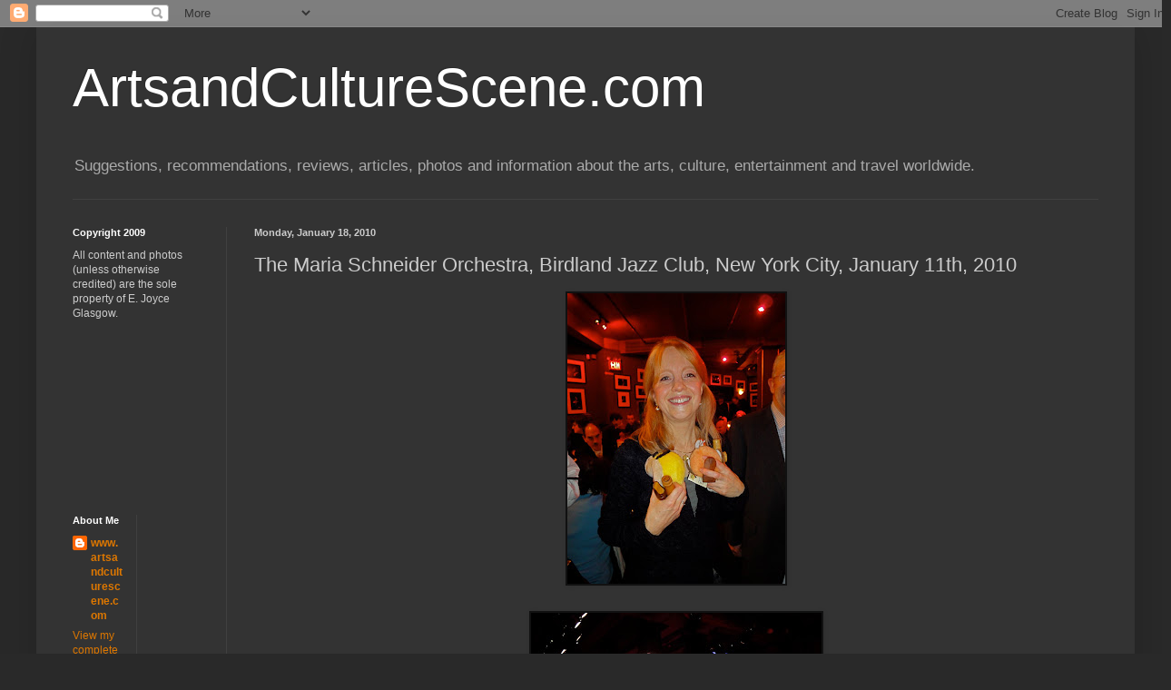

--- FILE ---
content_type: text/html; charset=UTF-8
request_url: http://artsandculturescene.blogspot.com/2010/01/maria-schneider-orchestra-birdland-jazz.html
body_size: 14513
content:
<!DOCTYPE html>
<html class='v2' dir='ltr' lang='en'>
<head>
<link href='https://www.blogger.com/static/v1/widgets/335934321-css_bundle_v2.css' rel='stylesheet' type='text/css'/>
<meta content='width=1100' name='viewport'/>
<meta content='text/html; charset=UTF-8' http-equiv='Content-Type'/>
<meta content='blogger' name='generator'/>
<link href='http://artsandculturescene.blogspot.com/favicon.ico' rel='icon' type='image/x-icon'/>
<link href='http://artsandculturescene.blogspot.com/2010/01/maria-schneider-orchestra-birdland-jazz.html' rel='canonical'/>
<link rel="alternate" type="application/atom+xml" title="ArtsandCultureScene.com - Atom" href="http://artsandculturescene.blogspot.com/feeds/posts/default" />
<link rel="alternate" type="application/rss+xml" title="ArtsandCultureScene.com - RSS" href="http://artsandculturescene.blogspot.com/feeds/posts/default?alt=rss" />
<link rel="service.post" type="application/atom+xml" title="ArtsandCultureScene.com - Atom" href="https://www.blogger.com/feeds/4457815851980410411/posts/default" />

<link rel="alternate" type="application/atom+xml" title="ArtsandCultureScene.com - Atom" href="http://artsandculturescene.blogspot.com/feeds/5908760429348446911/comments/default" />
<!--Can't find substitution for tag [blog.ieCssRetrofitLinks]-->
<link href='https://blogger.googleusercontent.com/img/b/R29vZ2xl/AVvXsEiejfHVcZBWgaK1dDwdUJfQUvcmuwjdWtdGsBq21ojPIoJG4nljBVb1lsKF9i7KDdATK2mOjqsfr_NpiYDUSHHKbiF6aimYq3j5KYfdsGiH_V1Ljbb9V7lItWdmpiS1wC4b_mebOj5shDQ/s320/DSC04215.JPG' rel='image_src'/>
<meta content='http://artsandculturescene.blogspot.com/2010/01/maria-schneider-orchestra-birdland-jazz.html' property='og:url'/>
<meta content='The Maria Schneider Orchestra, Birdland Jazz Club, New York City, January 11th, 2010' property='og:title'/>
<meta content='  Maria Schneider Orchestra at Birdland   Birdland Jazz Club, New York City, January 11 th , 2010   By E. Joyce Glasgow All photo credits/co...' property='og:description'/>
<meta content='https://blogger.googleusercontent.com/img/b/R29vZ2xl/AVvXsEiejfHVcZBWgaK1dDwdUJfQUvcmuwjdWtdGsBq21ojPIoJG4nljBVb1lsKF9i7KDdATK2mOjqsfr_NpiYDUSHHKbiF6aimYq3j5KYfdsGiH_V1Ljbb9V7lItWdmpiS1wC4b_mebOj5shDQ/w1200-h630-p-k-no-nu/DSC04215.JPG' property='og:image'/>
<title>ArtsandCultureScene.com: The Maria Schneider Orchestra, Birdland Jazz Club, New York City, January 11th, 2010</title>
<style id='page-skin-1' type='text/css'><!--
/*
-----------------------------------------------
Blogger Template Style
Name:     Simple
Designer: Blogger
URL:      www.blogger.com
----------------------------------------------- */
/* Content
----------------------------------------------- */
body {
font: normal normal 12px Arial, Tahoma, Helvetica, FreeSans, sans-serif;
color: #cccccc;
background: #292929 none repeat scroll top left;
padding: 0 40px 40px 40px;
}
html body .region-inner {
min-width: 0;
max-width: 100%;
width: auto;
}
h2 {
font-size: 22px;
}
a:link {
text-decoration:none;
color: #dd7700;
}
a:visited {
text-decoration:none;
color: #cc6600;
}
a:hover {
text-decoration:underline;
color: #cc6600;
}
.body-fauxcolumn-outer .fauxcolumn-inner {
background: transparent none repeat scroll top left;
_background-image: none;
}
.body-fauxcolumn-outer .cap-top {
position: absolute;
z-index: 1;
height: 400px;
width: 100%;
}
.body-fauxcolumn-outer .cap-top .cap-left {
width: 100%;
background: transparent none repeat-x scroll top left;
_background-image: none;
}
.content-outer {
-moz-box-shadow: 0 0 40px rgba(0, 0, 0, .15);
-webkit-box-shadow: 0 0 5px rgba(0, 0, 0, .15);
-goog-ms-box-shadow: 0 0 10px #333333;
box-shadow: 0 0 40px rgba(0, 0, 0, .15);
margin-bottom: 1px;
}
.content-inner {
padding: 10px 10px;
}
.content-inner {
background-color: #333333;
}
/* Header
----------------------------------------------- */
.header-outer {
background: transparent none repeat-x scroll 0 -400px;
_background-image: none;
}
.Header h1 {
font: normal normal 60px Arial, Tahoma, Helvetica, FreeSans, sans-serif;
color: #ffffff;
text-shadow: -1px -1px 1px rgba(0, 0, 0, .2);
}
.Header h1 a {
color: #ffffff;
}
.Header .description {
font-size: 140%;
color: #aaaaaa;
}
.header-inner .Header .titlewrapper {
padding: 22px 30px;
}
.header-inner .Header .descriptionwrapper {
padding: 0 30px;
}
/* Tabs
----------------------------------------------- */
.tabs-inner .section:first-child {
border-top: 1px solid #404040;
}
.tabs-inner .section:first-child ul {
margin-top: -1px;
border-top: 1px solid #404040;
border-left: 0 solid #404040;
border-right: 0 solid #404040;
}
.tabs-inner .widget ul {
background: #222222 none repeat-x scroll 0 -800px;
_background-image: none;
border-bottom: 1px solid #404040;
margin-top: 0;
margin-left: -30px;
margin-right: -30px;
}
.tabs-inner .widget li a {
display: inline-block;
padding: .6em 1em;
font: normal normal 14px Arial, Tahoma, Helvetica, FreeSans, sans-serif;
color: #999999;
border-left: 1px solid #333333;
border-right: 0 solid #404040;
}
.tabs-inner .widget li:first-child a {
border-left: none;
}
.tabs-inner .widget li.selected a, .tabs-inner .widget li a:hover {
color: #ffffff;
background-color: #000000;
text-decoration: none;
}
/* Columns
----------------------------------------------- */
.main-outer {
border-top: 0 solid #404040;
}
.fauxcolumn-left-outer .fauxcolumn-inner {
border-right: 1px solid #404040;
}
.fauxcolumn-right-outer .fauxcolumn-inner {
border-left: 1px solid #404040;
}
/* Headings
----------------------------------------------- */
div.widget > h2,
div.widget h2.title {
margin: 0 0 1em 0;
font: normal bold 11px Arial, Tahoma, Helvetica, FreeSans, sans-serif;
color: #ffffff;
}
/* Widgets
----------------------------------------------- */
.widget .zippy {
color: #999999;
text-shadow: 2px 2px 1px rgba(0, 0, 0, .1);
}
.widget .popular-posts ul {
list-style: none;
}
/* Posts
----------------------------------------------- */
h2.date-header {
font: normal bold 11px Arial, Tahoma, Helvetica, FreeSans, sans-serif;
}
.date-header span {
background-color: transparent;
color: #cccccc;
padding: inherit;
letter-spacing: inherit;
margin: inherit;
}
.main-inner {
padding-top: 30px;
padding-bottom: 30px;
}
.main-inner .column-center-inner {
padding: 0 15px;
}
.main-inner .column-center-inner .section {
margin: 0 15px;
}
.post {
margin: 0 0 25px 0;
}
h3.post-title, .comments h4 {
font: normal normal 22px Arial, Tahoma, Helvetica, FreeSans, sans-serif;
margin: .75em 0 0;
}
.post-body {
font-size: 110%;
line-height: 1.4;
position: relative;
}
.post-body img, .post-body .tr-caption-container, .Profile img, .Image img,
.BlogList .item-thumbnail img {
padding: 0;
background: #111111;
border: 1px solid #111111;
-moz-box-shadow: 1px 1px 5px rgba(0, 0, 0, .1);
-webkit-box-shadow: 1px 1px 5px rgba(0, 0, 0, .1);
box-shadow: 1px 1px 5px rgba(0, 0, 0, .1);
}
.post-body img, .post-body .tr-caption-container {
padding: 1px;
}
.post-body .tr-caption-container {
color: #cccccc;
}
.post-body .tr-caption-container img {
padding: 0;
background: transparent;
border: none;
-moz-box-shadow: 0 0 0 rgba(0, 0, 0, .1);
-webkit-box-shadow: 0 0 0 rgba(0, 0, 0, .1);
box-shadow: 0 0 0 rgba(0, 0, 0, .1);
}
.post-header {
margin: 0 0 1.5em;
line-height: 1.6;
font-size: 90%;
}
.post-footer {
margin: 20px -2px 0;
padding: 5px 10px;
color: #888888;
background-color: #303030;
border-bottom: 1px solid #444444;
line-height: 1.6;
font-size: 90%;
}
#comments .comment-author {
padding-top: 1.5em;
border-top: 1px solid #404040;
background-position: 0 1.5em;
}
#comments .comment-author:first-child {
padding-top: 0;
border-top: none;
}
.avatar-image-container {
margin: .2em 0 0;
}
#comments .avatar-image-container img {
border: 1px solid #111111;
}
/* Comments
----------------------------------------------- */
.comments .comments-content .icon.blog-author {
background-repeat: no-repeat;
background-image: url([data-uri]);
}
.comments .comments-content .loadmore a {
border-top: 1px solid #999999;
border-bottom: 1px solid #999999;
}
.comments .comment-thread.inline-thread {
background-color: #303030;
}
.comments .continue {
border-top: 2px solid #999999;
}
/* Accents
---------------------------------------------- */
.section-columns td.columns-cell {
border-left: 1px solid #404040;
}
.blog-pager {
background: transparent none no-repeat scroll top center;
}
.blog-pager-older-link, .home-link,
.blog-pager-newer-link {
background-color: #333333;
padding: 5px;
}
.footer-outer {
border-top: 0 dashed #bbbbbb;
}
/* Mobile
----------------------------------------------- */
body.mobile  {
background-size: auto;
}
.mobile .body-fauxcolumn-outer {
background: transparent none repeat scroll top left;
}
.mobile .body-fauxcolumn-outer .cap-top {
background-size: 100% auto;
}
.mobile .content-outer {
-webkit-box-shadow: 0 0 3px rgba(0, 0, 0, .15);
box-shadow: 0 0 3px rgba(0, 0, 0, .15);
}
.mobile .tabs-inner .widget ul {
margin-left: 0;
margin-right: 0;
}
.mobile .post {
margin: 0;
}
.mobile .main-inner .column-center-inner .section {
margin: 0;
}
.mobile .date-header span {
padding: 0.1em 10px;
margin: 0 -10px;
}
.mobile h3.post-title {
margin: 0;
}
.mobile .blog-pager {
background: transparent none no-repeat scroll top center;
}
.mobile .footer-outer {
border-top: none;
}
.mobile .main-inner, .mobile .footer-inner {
background-color: #333333;
}
.mobile-index-contents {
color: #cccccc;
}
.mobile-link-button {
background-color: #dd7700;
}
.mobile-link-button a:link, .mobile-link-button a:visited {
color: #ffffff;
}
.mobile .tabs-inner .section:first-child {
border-top: none;
}
.mobile .tabs-inner .PageList .widget-content {
background-color: #000000;
color: #ffffff;
border-top: 1px solid #404040;
border-bottom: 1px solid #404040;
}
.mobile .tabs-inner .PageList .widget-content .pagelist-arrow {
border-left: 1px solid #404040;
}

--></style>
<style id='template-skin-1' type='text/css'><!--
body {
min-width: 1210px;
}
.content-outer, .content-fauxcolumn-outer, .region-inner {
min-width: 1210px;
max-width: 1210px;
_width: 1210px;
}
.main-inner .columns {
padding-left: 200px;
padding-right: 0px;
}
.main-inner .fauxcolumn-center-outer {
left: 200px;
right: 0px;
/* IE6 does not respect left and right together */
_width: expression(this.parentNode.offsetWidth -
parseInt("200px") -
parseInt("0px") + 'px');
}
.main-inner .fauxcolumn-left-outer {
width: 200px;
}
.main-inner .fauxcolumn-right-outer {
width: 0px;
}
.main-inner .column-left-outer {
width: 200px;
right: 100%;
margin-left: -200px;
}
.main-inner .column-right-outer {
width: 0px;
margin-right: -0px;
}
#layout {
min-width: 0;
}
#layout .content-outer {
min-width: 0;
width: 800px;
}
#layout .region-inner {
min-width: 0;
width: auto;
}
body#layout div.add_widget {
padding: 8px;
}
body#layout div.add_widget a {
margin-left: 32px;
}
--></style>
<link href='https://www.blogger.com/dyn-css/authorization.css?targetBlogID=4457815851980410411&amp;zx=b0cffb9b-b9c0-40c9-9119-2fb11ed820d6' media='none' onload='if(media!=&#39;all&#39;)media=&#39;all&#39;' rel='stylesheet'/><noscript><link href='https://www.blogger.com/dyn-css/authorization.css?targetBlogID=4457815851980410411&amp;zx=b0cffb9b-b9c0-40c9-9119-2fb11ed820d6' rel='stylesheet'/></noscript>
<meta name='google-adsense-platform-account' content='ca-host-pub-1556223355139109'/>
<meta name='google-adsense-platform-domain' content='blogspot.com'/>

<!-- data-ad-client=ca-pub-7859402309204687 -->

</head>
<body class='loading variant-dark'>
<div class='navbar section' id='navbar' name='Navbar'><div class='widget Navbar' data-version='1' id='Navbar1'><script type="text/javascript">
    function setAttributeOnload(object, attribute, val) {
      if(window.addEventListener) {
        window.addEventListener('load',
          function(){ object[attribute] = val; }, false);
      } else {
        window.attachEvent('onload', function(){ object[attribute] = val; });
      }
    }
  </script>
<div id="navbar-iframe-container"></div>
<script type="text/javascript" src="https://apis.google.com/js/platform.js"></script>
<script type="text/javascript">
      gapi.load("gapi.iframes:gapi.iframes.style.bubble", function() {
        if (gapi.iframes && gapi.iframes.getContext) {
          gapi.iframes.getContext().openChild({
              url: 'https://www.blogger.com/navbar/4457815851980410411?po\x3d5908760429348446911\x26origin\x3dhttp://artsandculturescene.blogspot.com',
              where: document.getElementById("navbar-iframe-container"),
              id: "navbar-iframe"
          });
        }
      });
    </script><script type="text/javascript">
(function() {
var script = document.createElement('script');
script.type = 'text/javascript';
script.src = '//pagead2.googlesyndication.com/pagead/js/google_top_exp.js';
var head = document.getElementsByTagName('head')[0];
if (head) {
head.appendChild(script);
}})();
</script>
</div></div>
<div class='body-fauxcolumns'>
<div class='fauxcolumn-outer body-fauxcolumn-outer'>
<div class='cap-top'>
<div class='cap-left'></div>
<div class='cap-right'></div>
</div>
<div class='fauxborder-left'>
<div class='fauxborder-right'></div>
<div class='fauxcolumn-inner'>
</div>
</div>
<div class='cap-bottom'>
<div class='cap-left'></div>
<div class='cap-right'></div>
</div>
</div>
</div>
<div class='content'>
<div class='content-fauxcolumns'>
<div class='fauxcolumn-outer content-fauxcolumn-outer'>
<div class='cap-top'>
<div class='cap-left'></div>
<div class='cap-right'></div>
</div>
<div class='fauxborder-left'>
<div class='fauxborder-right'></div>
<div class='fauxcolumn-inner'>
</div>
</div>
<div class='cap-bottom'>
<div class='cap-left'></div>
<div class='cap-right'></div>
</div>
</div>
</div>
<div class='content-outer'>
<div class='content-cap-top cap-top'>
<div class='cap-left'></div>
<div class='cap-right'></div>
</div>
<div class='fauxborder-left content-fauxborder-left'>
<div class='fauxborder-right content-fauxborder-right'></div>
<div class='content-inner'>
<header>
<div class='header-outer'>
<div class='header-cap-top cap-top'>
<div class='cap-left'></div>
<div class='cap-right'></div>
</div>
<div class='fauxborder-left header-fauxborder-left'>
<div class='fauxborder-right header-fauxborder-right'></div>
<div class='region-inner header-inner'>
<div class='header section' id='header' name='Header'><div class='widget Header' data-version='1' id='Header1'>
<div id='header-inner'>
<div class='titlewrapper'>
<h1 class='title'>
<a href='http://artsandculturescene.blogspot.com/'>
ArtsandCultureScene.com
</a>
</h1>
</div>
<div class='descriptionwrapper'>
<p class='description'><span>Suggestions, recommendations, reviews, articles, photos and information about the arts, culture, entertainment and travel worldwide.</span></p>
</div>
</div>
</div></div>
</div>
</div>
<div class='header-cap-bottom cap-bottom'>
<div class='cap-left'></div>
<div class='cap-right'></div>
</div>
</div>
</header>
<div class='tabs-outer'>
<div class='tabs-cap-top cap-top'>
<div class='cap-left'></div>
<div class='cap-right'></div>
</div>
<div class='fauxborder-left tabs-fauxborder-left'>
<div class='fauxborder-right tabs-fauxborder-right'></div>
<div class='region-inner tabs-inner'>
<div class='tabs no-items section' id='crosscol' name='Cross-Column'></div>
<div class='tabs no-items section' id='crosscol-overflow' name='Cross-Column 2'></div>
</div>
</div>
<div class='tabs-cap-bottom cap-bottom'>
<div class='cap-left'></div>
<div class='cap-right'></div>
</div>
</div>
<div class='main-outer'>
<div class='main-cap-top cap-top'>
<div class='cap-left'></div>
<div class='cap-right'></div>
</div>
<div class='fauxborder-left main-fauxborder-left'>
<div class='fauxborder-right main-fauxborder-right'></div>
<div class='region-inner main-inner'>
<div class='columns fauxcolumns'>
<div class='fauxcolumn-outer fauxcolumn-center-outer'>
<div class='cap-top'>
<div class='cap-left'></div>
<div class='cap-right'></div>
</div>
<div class='fauxborder-left'>
<div class='fauxborder-right'></div>
<div class='fauxcolumn-inner'>
</div>
</div>
<div class='cap-bottom'>
<div class='cap-left'></div>
<div class='cap-right'></div>
</div>
</div>
<div class='fauxcolumn-outer fauxcolumn-left-outer'>
<div class='cap-top'>
<div class='cap-left'></div>
<div class='cap-right'></div>
</div>
<div class='fauxborder-left'>
<div class='fauxborder-right'></div>
<div class='fauxcolumn-inner'>
</div>
</div>
<div class='cap-bottom'>
<div class='cap-left'></div>
<div class='cap-right'></div>
</div>
</div>
<div class='fauxcolumn-outer fauxcolumn-right-outer'>
<div class='cap-top'>
<div class='cap-left'></div>
<div class='cap-right'></div>
</div>
<div class='fauxborder-left'>
<div class='fauxborder-right'></div>
<div class='fauxcolumn-inner'>
</div>
</div>
<div class='cap-bottom'>
<div class='cap-left'></div>
<div class='cap-right'></div>
</div>
</div>
<!-- corrects IE6 width calculation -->
<div class='columns-inner'>
<div class='column-center-outer'>
<div class='column-center-inner'>
<div class='main section' id='main' name='Main'><div class='widget Blog' data-version='1' id='Blog1'>
<div class='blog-posts hfeed'>

          <div class="date-outer">
        
<h2 class='date-header'><span>Monday, January 18, 2010</span></h2>

          <div class="date-posts">
        
<div class='post-outer'>
<div class='post hentry uncustomized-post-template' itemprop='blogPost' itemscope='itemscope' itemtype='http://schema.org/BlogPosting'>
<meta content='https://blogger.googleusercontent.com/img/b/R29vZ2xl/AVvXsEiejfHVcZBWgaK1dDwdUJfQUvcmuwjdWtdGsBq21ojPIoJG4nljBVb1lsKF9i7KDdATK2mOjqsfr_NpiYDUSHHKbiF6aimYq3j5KYfdsGiH_V1Ljbb9V7lItWdmpiS1wC4b_mebOj5shDQ/s320/DSC04215.JPG' itemprop='image_url'/>
<meta content='4457815851980410411' itemprop='blogId'/>
<meta content='5908760429348446911' itemprop='postId'/>
<a name='5908760429348446911'></a>
<h3 class='post-title entry-title' itemprop='name'>
The Maria Schneider Orchestra, Birdland Jazz Club, New York City, January 11th, 2010
</h3>
<div class='post-header'>
<div class='post-header-line-1'></div>
</div>
<div class='post-body entry-content' id='post-body-5908760429348446911' itemprop='description articleBody'>
<a href="https://blogger.googleusercontent.com/img/b/R29vZ2xl/AVvXsEiejfHVcZBWgaK1dDwdUJfQUvcmuwjdWtdGsBq21ojPIoJG4nljBVb1lsKF9i7KDdATK2mOjqsfr_NpiYDUSHHKbiF6aimYq3j5KYfdsGiH_V1Ljbb9V7lItWdmpiS1wC4b_mebOj5shDQ/s1600-h/DSC04215.JPG" onblur="try {parent.deselectBloggerImageGracefully();} catch(e) {}"><img alt="" border="0" id="BLOGGER_PHOTO_ID_5428203658524123778" src="https://blogger.googleusercontent.com/img/b/R29vZ2xl/AVvXsEiejfHVcZBWgaK1dDwdUJfQUvcmuwjdWtdGsBq21ojPIoJG4nljBVb1lsKF9i7KDdATK2mOjqsfr_NpiYDUSHHKbiF6aimYq3j5KYfdsGiH_V1Ljbb9V7lItWdmpiS1wC4b_mebOj5shDQ/s320/DSC04215.JPG" style="display:block; margin:0px auto 10px; text-align:center;cursor:pointer; cursor:hand;width: 240px; height: 320px;" /></a><br /><a href="https://blogger.googleusercontent.com/img/b/R29vZ2xl/AVvXsEj_4WIW3bKC4miNhPsitPcSnL1kxp9zzRAr5dfQcQXoTBhHWtQ3z6PXSlwAPOkDGgDcxph53JuYWhZOX6XjRdAIzYFywLW2Bwe0v50IHDB_3M0K1sh-0fSL9wKOzYtaN8f6mLDubz7Z8a8/s1600-h/DSC04193.JPG" onblur="try {parent.deselectBloggerImageGracefully();} catch(e) {}"><img alt="" border="0" id="BLOGGER_PHOTO_ID_5428203650701675858" src="https://blogger.googleusercontent.com/img/b/R29vZ2xl/AVvXsEj_4WIW3bKC4miNhPsitPcSnL1kxp9zzRAr5dfQcQXoTBhHWtQ3z6PXSlwAPOkDGgDcxph53JuYWhZOX6XjRdAIzYFywLW2Bwe0v50IHDB_3M0K1sh-0fSL9wKOzYtaN8f6mLDubz7Z8a8/s320/DSC04193.JPG" style="display:block; margin:0px auto 10px; text-align:center;cursor:pointer; cursor:hand;width: 320px; height: 240px;" /></a><br /><a href="https://blogger.googleusercontent.com/img/b/R29vZ2xl/AVvXsEheM2Xy3qWGb2A_AR58d_Hg0pA4J22aQuctcMm2dDsyUQyg4cnXQ8OTSjiINA8Fq13RZoPeGYIBS5t57KrakE1mP_VOj6IwHlW2BiA_UVA4mgoJjdqv5EqOAaIUGvf04zXnPwz19rxnDoo/s1600-h/DSC04201.JPG" onblur="try {parent.deselectBloggerImageGracefully();} catch(e) {}"><img alt="" border="0" id="BLOGGER_PHOTO_ID_5428203644857590914" src="https://blogger.googleusercontent.com/img/b/R29vZ2xl/AVvXsEheM2Xy3qWGb2A_AR58d_Hg0pA4J22aQuctcMm2dDsyUQyg4cnXQ8OTSjiINA8Fq13RZoPeGYIBS5t57KrakE1mP_VOj6IwHlW2BiA_UVA4mgoJjdqv5EqOAaIUGvf04zXnPwz19rxnDoo/s320/DSC04201.JPG" style="display:block; margin:0px auto 10px; text-align:center;cursor:pointer; cursor:hand;width: 320px; height: 240px;" /></a><br /><a href="https://blogger.googleusercontent.com/img/b/R29vZ2xl/AVvXsEjqijWk1dA6tImDXahn44QxKKmsPZb05bRMUahRq6K0WxQRiGR4X3rXifMELQ35qh9d39_qXEIdFuQKFg_X8ZqGpRjevx7_Ss4hkfvWdeCwe4m4eeF6AfCVbztEoEPHqC4rPWWJHknxcrU/s1600-h/DSC04211.JPG" onblur="try {parent.deselectBloggerImageGracefully();} catch(e) {}"><img alt="" border="0" id="BLOGGER_PHOTO_ID_5428203637153163666" src="https://blogger.googleusercontent.com/img/b/R29vZ2xl/AVvXsEjqijWk1dA6tImDXahn44QxKKmsPZb05bRMUahRq6K0WxQRiGR4X3rXifMELQ35qh9d39_qXEIdFuQKFg_X8ZqGpRjevx7_Ss4hkfvWdeCwe4m4eeF6AfCVbztEoEPHqC4rPWWJHknxcrU/s320/DSC04211.JPG" style="display:block; margin:0px auto 10px; text-align:center;cursor:pointer; cursor:hand;width: 320px; height: 240px;" /></a><br /><a href="https://blogger.googleusercontent.com/img/b/R29vZ2xl/AVvXsEg3nKga7eUz5cTPXdAfuK6oqNDGc3N1-8jJbt62FjVVxCD0yv0VdSJbxZwtdlFkrQry4UPmuDmxY6hqFtR7ZaVXcWDQpfoY5Gev0VtUxv0w_Gl2TCaX7E5nKZyQJSYTpVYZiLgWokCv8Ww/s1600-h/DSC04218.JPG" onblur="try {parent.deselectBloggerImageGracefully();} catch(e) {}"><img alt="" border="0" id="BLOGGER_PHOTO_ID_5428203632290100802" src="https://blogger.googleusercontent.com/img/b/R29vZ2xl/AVvXsEg3nKga7eUz5cTPXdAfuK6oqNDGc3N1-8jJbt62FjVVxCD0yv0VdSJbxZwtdlFkrQry4UPmuDmxY6hqFtR7ZaVXcWDQpfoY5Gev0VtUxv0w_Gl2TCaX7E5nKZyQJSYTpVYZiLgWokCv8Ww/s320/DSC04218.JPG" style="display:block; margin:0px auto 10px; text-align:center;cursor:pointer; cursor:hand;width: 240px; height: 320px;" /></a><br /><a href="https://blogger.googleusercontent.com/img/b/R29vZ2xl/AVvXsEi3k-L2zkWNfJB2SNCpWYza71rzmqn2-CLqCxKfd77N-1snliDhOwt-aW1knCMF8jkVtXRCmm0oce2xqNu5fdMikYVpJrLkPy89Y7xxa8kQXVor3aWfj8_6Xkc6iQxSXDTnwLljDRDfgQM/s1600-h/DSC04217.JPG" onblur="try {parent.deselectBloggerImageGracefully();} catch(e) {}"><img alt="" border="0" id="BLOGGER_PHOTO_ID_5428200627965672082" src="https://blogger.googleusercontent.com/img/b/R29vZ2xl/AVvXsEi3k-L2zkWNfJB2SNCpWYza71rzmqn2-CLqCxKfd77N-1snliDhOwt-aW1knCMF8jkVtXRCmm0oce2xqNu5fdMikYVpJrLkPy89Y7xxa8kQXVor3aWfj8_6Xkc6iQxSXDTnwLljDRDfgQM/s320/DSC04217.JPG" style="display:block; margin:0px auto 10px; text-align:center;cursor:pointer; cursor:hand;width: 240px; height: 320px;" /></a><br /><a href="https://blogger.googleusercontent.com/img/b/R29vZ2xl/AVvXsEgiERPGyLDtZdFP08q2oLiPIi3awLN21-3i40zqokazh9EERC2MT9LjfowXzCxWqlo44NuJi1JRLZJO-14aTBo_mljiuTCMY4UMP92CqSqen64n7aKskB_DoSVroLsQrKrWaYrc7oe_wZI/s1600-h/DSC04223.JPG" onblur="try {parent.deselectBloggerImageGracefully();} catch(e) {}"><img alt="" border="0" id="BLOGGER_PHOTO_ID_5428200623355251554" src="https://blogger.googleusercontent.com/img/b/R29vZ2xl/AVvXsEgiERPGyLDtZdFP08q2oLiPIi3awLN21-3i40zqokazh9EERC2MT9LjfowXzCxWqlo44NuJi1JRLZJO-14aTBo_mljiuTCMY4UMP92CqSqen64n7aKskB_DoSVroLsQrKrWaYrc7oe_wZI/s320/DSC04223.JPG" style="display:block; margin:0px auto 10px; text-align:center;cursor:pointer; cursor:hand;width: 240px; height: 320px;" /></a><br /><a href="https://blogger.googleusercontent.com/img/b/R29vZ2xl/AVvXsEi78TchoH4vWu4RezuIvpbrBW-YF3wSwN-KJqu1QSA7eNyIK0YEtyUbyk0pqzwFfeWrGQSLykw238TazcAd5QUSkhcdz9L7Zi0IBZhweuxbyC9CqJCwFJc20AoDn82UHyT17Sw8Pn79RJA/s1600-h/DSC04222.JPG" onblur="try {parent.deselectBloggerImageGracefully();} catch(e) {}"><img alt="" border="0" id="BLOGGER_PHOTO_ID_5428200616015021426" src="https://blogger.googleusercontent.com/img/b/R29vZ2xl/AVvXsEi78TchoH4vWu4RezuIvpbrBW-YF3wSwN-KJqu1QSA7eNyIK0YEtyUbyk0pqzwFfeWrGQSLykw238TazcAd5QUSkhcdz9L7Zi0IBZhweuxbyC9CqJCwFJc20AoDn82UHyT17Sw8Pn79RJA/s320/DSC04222.JPG" style="display:block; margin:0px auto 10px; text-align:center;cursor:pointer; cursor:hand;width: 257px; height: 320px;" /></a><br /><a href="https://blogger.googleusercontent.com/img/b/R29vZ2xl/AVvXsEiS0BVCf3dLs3lnN_qn1wSFULBsBDiII2rFActqwpmPFJOsQNRZa-A1s221jXsEIgDqad5aCV-g9EgvxzYPFGdXBwjMcvRyIJipEMru7kPac4XGHxuzSJULvsfyhqnXmc6tBfmKecb611Q/s1600-h/DSC04225.JPG" onblur="try {parent.deselectBloggerImageGracefully();} catch(e) {}"><img alt="" border="0" id="BLOGGER_PHOTO_ID_5428200609041261106" src="https://blogger.googleusercontent.com/img/b/R29vZ2xl/AVvXsEiS0BVCf3dLs3lnN_qn1wSFULBsBDiII2rFActqwpmPFJOsQNRZa-A1s221jXsEIgDqad5aCV-g9EgvxzYPFGdXBwjMcvRyIJipEMru7kPac4XGHxuzSJULvsfyhqnXmc6tBfmKecb611Q/s320/DSC04225.JPG" style="display:block; margin:0px auto 10px; text-align:center;cursor:pointer; cursor:hand;width: 320px; height: 240px;" /></a><br /><a href="https://blogger.googleusercontent.com/img/b/R29vZ2xl/AVvXsEhJIzjqceo5wdg5qzGcBY7C8MfocehcwkZbe9ozKpvp3dz4EXGVsrs39lCZGZWaS1UgCgOM_NER189WOGqVYx4p59C3TnDOAedeoFJiT8xjNToGgxL0QH7ndCy_ych3DatH_6Wci0oh8ms/s1600-h/DSC04213.JPG" onblur="try {parent.deselectBloggerImageGracefully();} catch(e) {}"><img alt="" border="0" id="BLOGGER_PHOTO_ID_5428200605713301410" src="https://blogger.googleusercontent.com/img/b/R29vZ2xl/AVvXsEhJIzjqceo5wdg5qzGcBY7C8MfocehcwkZbe9ozKpvp3dz4EXGVsrs39lCZGZWaS1UgCgOM_NER189WOGqVYx4p59C3TnDOAedeoFJiT8xjNToGgxL0QH7ndCy_ych3DatH_6Wci0oh8ms/s320/DSC04213.JPG" style="display:block; margin:0px auto 10px; text-align:center;cursor:pointer; cursor:hand;width: 240px; height: 320px;" /></a><br /><a href="https://blogger.googleusercontent.com/img/b/R29vZ2xl/AVvXsEhWKwbZCwSma9_eLPBArvgp3ai9uEaKu44EytYHOn-zxto-fUWfuyz6mQPrrEIWwE9o8OnnR8cLbDg4Cf8xUxMKgdlzFEW-Y6FLYS3jVeZ23RqHqR0U9jiy-S2kym6UPktBppWinYjE1kc/s1600-h/DSC04220.JPG" onblur="try {parent.deselectBloggerImageGracefully();} catch(e) {}"><img alt="" border="0" id="BLOGGER_PHOTO_ID_5428198339348859554" src="https://blogger.googleusercontent.com/img/b/R29vZ2xl/AVvXsEhWKwbZCwSma9_eLPBArvgp3ai9uEaKu44EytYHOn-zxto-fUWfuyz6mQPrrEIWwE9o8OnnR8cLbDg4Cf8xUxMKgdlzFEW-Y6FLYS3jVeZ23RqHqR0U9jiy-S2kym6UPktBppWinYjE1kc/s320/DSC04220.JPG" style="display:block; margin:0px auto 10px; text-align:center;cursor:pointer; cursor:hand;width: 240px; height: 320px;" /></a><br /><a href="https://blogger.googleusercontent.com/img/b/R29vZ2xl/AVvXsEhqubV5YcSE42RwnXsv1T-1jcakIwbyJww0GrBFDNW7svWleGOzoSFP_sPWqUDms73ZXf2z0PHvW4RY6Vo2mlgA2wFCX3epKs4wEWTYuRIEs8Gio2eBDLsxn6Z5G0ObPMoZpEpOt6mCcEI/s1600-h/DSC04219.JPG" onblur="try {parent.deselectBloggerImageGracefully();} catch(e) {}"><img alt="" border="0" id="BLOGGER_PHOTO_ID_5428198330007317890" src="https://blogger.googleusercontent.com/img/b/R29vZ2xl/AVvXsEhqubV5YcSE42RwnXsv1T-1jcakIwbyJww0GrBFDNW7svWleGOzoSFP_sPWqUDms73ZXf2z0PHvW4RY6Vo2mlgA2wFCX3epKs4wEWTYuRIEs8Gio2eBDLsxn6Z5G0ObPMoZpEpOt6mCcEI/s320/DSC04219.JPG" style="display:block; margin:0px auto 10px; text-align:center;cursor:pointer; cursor:hand;width: 320px; height: 240px;" /></a><br /><!--StartFragment-->  <p class="MsoNormal"><b style="mso-bidi-font-weight:normal">Maria Schneider Orchestra at Birdland <o:p></o:p></b></p>  <p class="MsoNormal">Birdland Jazz Club, New York City, January 11<sup>th</sup>, 2010</p>  <p class="MsoNormal">By E. Joyce Glasgow</p><p class="MsoNormal">All photo credits/copyrights: E. Joyce Glasgow</p><p class="MsoNormal">Photo identifications top to bottom: </p><p class="MsoNormal">Maria Schneider, composer/conductor, holding a variety of birdcalls used earlier in the evening during the Birdland performance of her 2008 Grammy Award winning instrumental composition, "Cerulean Skies".</p><p class="MsoNormal">The Maria Schneider Orchestra in performance at Birdland, January 11th, 2010</p><p class="MsoNormal">Scott Robinson, saxophonist, takes a solo.</p><p class="MsoNormal">Maria Schneider, talking to the audience at Birdland.</p><p class="MsoNormal">Saxophonist, Donny McCaslin</p><p class="MsoNormal">Saxophonist/Flutist, Steve Wilson</p><p class="MsoNormal">Accordionist/pianist, Gary Versace</p><p class="MsoNormal">Saxophonist, Scott Robinson</p><p class="MsoNormal">Trumpeter, Ingrid Jensen, with her husband, drummer, Jon Wikan</p><p class="MsoNormal">Jazz impresario and NEA Jazz Master, George Wein, came out to hear the Maria Schneider Orchestra at Birdland. Wein founded the Newport Jazz Festival, the Newport Folk Festival and the New Orleans Jazz and Heritage Festival amongst others.</p><p class="MsoNormal">International jazz vocalist and co-owner of Birdland, Hilary Kole</p><p class="MsoNormal">Birdland owner, Johnny Valenti (L.) with Lowell Pickett, owner of the Dakota Jazz Club and Restaurant in Minneapolis, Minnesota. Birdland celebrated its 60th Anniversary in December, 2009.</p><p class="MsoNormal"><br /></p>  <p class="MsoNormal"><span style="mso-tab-count:1">            </span>Maria Schneider brought her large orchestra to the intimate, jazz club, Birdland, for a special showcase performance during the Association of Performing Arts Presenters (APAP) Conference, on January 11<sup>th</sup>. The two time Grammy Award winning composer and conductor is known for her lovely, sensuous and thoughtful compositions, rich, full sounding, dynamic ensembles, musical sophistication and for reveling in the changing nuances and sensitivities brought to her pieces by the individual personalities of the musicians performing in collaboration with her. Schneider encourages the musicians to freely contribute to the interpretations of her written music with their own unique musical sensibilities and self- expressive improvisations, making each performance fresh, exciting and different and making her popular to work with by musicians. </p>  <p class="MsoNormal" style="text-indent:.5in">Schneider incorporates some of the finest jazz musicians in New York into her orchestra, some of whom are; saxophonist/flutist, Steve Wilson, saxophonist, Donny Mc Caslin, trumpeter, Ingrid Jensen, drummer, Jon Wikan, accordionist/pianist, Gary Versace, saxophonist, Scott Robinson and pianist, Frank Kimbrough and her performances are always eagerly awaited by jazz fans. Birdland was completely packed for this one, with a waiting line outside the doors.</p>  <p class="MsoNormal"><span style="mso-tab-count:1">            </span>Schneider is an avid birder and one of the highlights of the band&#8217;s performance was the final piece of the evening, the charming and sweet &#8220;Cerulean Skies&#8221;, winner of a 2008 Grammy Award for Best Instrumental Composition, which utilized a numerous variety of birdcalls and was evocative of being in a natural woodland of birds. Gary Versace played a gentle and subtle solo on accordion, reminiscent of bird conversation, that was so entrancing and calming that you could hear a pin drop in the crowded club. </p>  <p class="MsoNormal"><span style="mso-tab-count:1">            </span>Whether you are a die hard jazz fan or a jazz novice, the Maria Schneider Orchestra has a lot to offer, both for being very pleasing and accessible to listen to and for the stimulation and musical education of hearing great musicians performing and improvising wonderful material together.</p>  <p class="MsoNormal"><span style="mso-tab-count:1">            </span>For more information about Maria Schneider and her orchestra visit <i style="mso-bidi-font-style:normal"><u>www.mariaschneider.com.<o:p></o:p></u></i></p>  <p class="MsoNormal"><span style="mso-tab-count:1">            </span>For more information about up coming performances at Birdland visit <i style="mso-bidi-font-style:normal"><u><a href="http://www.birdlandjazz.com/">www.birdlandjazz.com</a></u></i><u>. <o:p></o:p></u></p>  <p class="MsoNormal" style="text-indent:.5in"><span style="mso-spacerun: yes"> </span>I highly recommend this week at Birdland -a rare and only second ever collaboration appearance by M&#8217;Boom (percussion ensemble) with the World Saxophone Quartet, January 19<sup>th</sup>-23<sup>rd</sup>, 2010.</p>  <!--EndFragment-->
<div style='clear: both;'></div>
</div>
<div class='post-footer'>
<div class='post-footer-line post-footer-line-1'>
<span class='post-author vcard'>
Posted by
<span class='fn' itemprop='author' itemscope='itemscope' itemtype='http://schema.org/Person'>
<meta content='https://www.blogger.com/profile/08456218632776703051' itemprop='url'/>
<a class='g-profile' href='https://www.blogger.com/profile/08456218632776703051' rel='author' title='author profile'>
<span itemprop='name'>www.artsandculturescene.com</span>
</a>
</span>
</span>
<span class='post-timestamp'>
at
<meta content='http://artsandculturescene.blogspot.com/2010/01/maria-schneider-orchestra-birdland-jazz.html' itemprop='url'/>
<a class='timestamp-link' href='http://artsandculturescene.blogspot.com/2010/01/maria-schneider-orchestra-birdland-jazz.html' rel='bookmark' title='permanent link'><abbr class='published' itemprop='datePublished' title='2010-01-18T13:13:00-08:00'>1:13&#8239;PM</abbr></a>
</span>
<span class='post-comment-link'>
</span>
<span class='post-icons'>
<span class='item-control blog-admin pid-1869109425'>
<a href='https://www.blogger.com/post-edit.g?blogID=4457815851980410411&postID=5908760429348446911&from=pencil' title='Edit Post'>
<img alt='' class='icon-action' height='18' src='https://resources.blogblog.com/img/icon18_edit_allbkg.gif' width='18'/>
</a>
</span>
</span>
<div class='post-share-buttons goog-inline-block'>
</div>
</div>
<div class='post-footer-line post-footer-line-2'>
<span class='post-labels'>
</span>
</div>
<div class='post-footer-line post-footer-line-3'>
<span class='post-location'>
</span>
</div>
</div>
</div>
<div class='comments' id='comments'>
<a name='comments'></a>
<h4>No comments:</h4>
<div id='Blog1_comments-block-wrapper'>
<dl class='avatar-comment-indent' id='comments-block'>
</dl>
</div>
<p class='comment-footer'>
<div class='comment-form'>
<a name='comment-form'></a>
<h4 id='comment-post-message'>Post a Comment</h4>
<p>
</p>
<a href='https://www.blogger.com/comment/frame/4457815851980410411?po=5908760429348446911&hl=en&saa=85391&origin=http://artsandculturescene.blogspot.com' id='comment-editor-src'></a>
<iframe allowtransparency='true' class='blogger-iframe-colorize blogger-comment-from-post' frameborder='0' height='410px' id='comment-editor' name='comment-editor' src='' width='100%'></iframe>
<script src='https://www.blogger.com/static/v1/jsbin/2830521187-comment_from_post_iframe.js' type='text/javascript'></script>
<script type='text/javascript'>
      BLOG_CMT_createIframe('https://www.blogger.com/rpc_relay.html');
    </script>
</div>
</p>
</div>
</div>
<div class='inline-ad'>
<script type="text/javascript"><!--
google_ad_client="pub-7859402309204687";
google_ad_host="pub-1556223355139109";
google_ad_width=300;
google_ad_height=250;
google_ad_format="300x250_as";
google_ad_type="text_image";
google_ad_host_channel="00000";
google_color_border="FFFFFF";
google_color_bg="FFFFFF";
google_color_link="29303B";
google_color_url="473624";
google_color_text="1B0431";
//--></script>
<script type="text/javascript"
  src="http://pagead2.googlesyndication.com/pagead/show_ads.js">
</script>
</div>

        </div></div>
      
</div>
<div class='blog-pager' id='blog-pager'>
<span id='blog-pager-newer-link'>
<a class='blog-pager-newer-link' href='http://artsandculturescene.blogspot.com/2010/01/archive-steely-dan-paramount-theater.html' id='Blog1_blog-pager-newer-link' title='Newer Post'>Newer Post</a>
</span>
<span id='blog-pager-older-link'>
<a class='blog-pager-older-link' href='http://artsandculturescene.blogspot.com/2010/01/nea-jazz-masters-2010-awards-ceremony.html' id='Blog1_blog-pager-older-link' title='Older Post'>Older Post</a>
</span>
<a class='home-link' href='http://artsandculturescene.blogspot.com/'>Home</a>
</div>
<div class='clear'></div>
<div class='post-feeds'>
<div class='feed-links'>
Subscribe to:
<a class='feed-link' href='http://artsandculturescene.blogspot.com/feeds/5908760429348446911/comments/default' target='_blank' type='application/atom+xml'>Post Comments (Atom)</a>
</div>
</div>
</div></div>
</div>
</div>
<div class='column-left-outer'>
<div class='column-left-inner'>
<aside>
<div class='sidebar section' id='sidebar-left-1'><div class='widget Text' data-version='1' id='Text1'>
<h2 class='title'>Copyright 2009</h2>
<div class='widget-content'>
All content and photos (unless otherwise credited) are the sole property of E. Joyce Glasgow.
</div>
<div class='clear'></div>
</div><div class='widget Followers' data-version='1' id='Followers1'>
<div class='widget-content'>
<div id='Followers1-wrapper'>
<div style='margin-right:2px;'>
<div><script type="text/javascript" src="https://apis.google.com/js/platform.js"></script>
<div id="followers-iframe-container"></div>
<script type="text/javascript">
    window.followersIframe = null;
    function followersIframeOpen(url) {
      gapi.load("gapi.iframes", function() {
        if (gapi.iframes && gapi.iframes.getContext) {
          window.followersIframe = gapi.iframes.getContext().openChild({
            url: url,
            where: document.getElementById("followers-iframe-container"),
            messageHandlersFilter: gapi.iframes.CROSS_ORIGIN_IFRAMES_FILTER,
            messageHandlers: {
              '_ready': function(obj) {
                window.followersIframe.getIframeEl().height = obj.height;
              },
              'reset': function() {
                window.followersIframe.close();
                followersIframeOpen("https://www.blogger.com/followers/frame/4457815851980410411?colors\x3dCgt0cmFuc3BhcmVudBILdHJhbnNwYXJlbnQaByNjY2NjY2MiByNkZDc3MDAqByMzMzMzMzMyByNmZmZmZmY6ByNjY2NjY2NCByNkZDc3MDBKByM5OTk5OTlSByNkZDc3MDBaC3RyYW5zcGFyZW50\x26pageSize\x3d21\x26hl\x3den\x26origin\x3dhttp://artsandculturescene.blogspot.com");
              },
              'open': function(url) {
                window.followersIframe.close();
                followersIframeOpen(url);
              }
            }
          });
        }
      });
    }
    followersIframeOpen("https://www.blogger.com/followers/frame/4457815851980410411?colors\x3dCgt0cmFuc3BhcmVudBILdHJhbnNwYXJlbnQaByNjY2NjY2MiByNkZDc3MDAqByMzMzMzMzMyByNmZmZmZmY6ByNjY2NjY2NCByNkZDc3MDBKByM5OTk5OTlSByNkZDc3MDBaC3RyYW5zcGFyZW50\x26pageSize\x3d21\x26hl\x3den\x26origin\x3dhttp://artsandculturescene.blogspot.com");
  </script></div>
</div>
</div>
<div class='clear'></div>
</div>
</div></div>
<table border='0' cellpadding='0' cellspacing='0' class='section-columns columns-2'>
<tbody>
<tr>
<td class='first columns-cell'>
<div class='sidebar section' id='sidebar-left-2-1'><div class='widget Profile' data-version='1' id='Profile1'>
<h2>About Me</h2>
<div class='widget-content'>
<dl class='profile-datablock'>
<dt class='profile-data'>
<a class='profile-name-link g-profile' href='https://www.blogger.com/profile/08456218632776703051' rel='author' style='background-image: url(//www.blogger.com/img/logo-16.png);'>
www.artsandculturescene.com
</a>
</dt>
<dd class='profile-data'>
</dd>
</dl>
<a class='profile-link' href='https://www.blogger.com/profile/08456218632776703051' rel='author'>View my complete profile</a>
<div class='clear'></div>
</div>
</div><div class='widget Subscribe' data-version='1' id='Subscribe1'>
<div style='white-space:nowrap'>
<h2 class='title'>Subscribe To</h2>
<div class='widget-content'>
<div class='subscribe-wrapper subscribe-type-POST'>
<div class='subscribe expanded subscribe-type-POST' id='SW_READER_LIST_Subscribe1POST' style='display:none;'>
<div class='top'>
<span class='inner' onclick='return(_SW_toggleReaderList(event, "Subscribe1POST"));'>
<img class='subscribe-dropdown-arrow' src='https://resources.blogblog.com/img/widgets/arrow_dropdown.gif'/>
<img align='absmiddle' alt='' border='0' class='feed-icon' src='https://resources.blogblog.com/img/icon_feed12.png'/>
Posts
</span>
<div class='feed-reader-links'>
<a class='feed-reader-link' href='https://www.netvibes.com/subscribe.php?url=http%3A%2F%2Fartsandculturescene.blogspot.com%2Ffeeds%2Fposts%2Fdefault' target='_blank'>
<img src='https://resources.blogblog.com/img/widgets/subscribe-netvibes.png'/>
</a>
<a class='feed-reader-link' href='https://add.my.yahoo.com/content?url=http%3A%2F%2Fartsandculturescene.blogspot.com%2Ffeeds%2Fposts%2Fdefault' target='_blank'>
<img src='https://resources.blogblog.com/img/widgets/subscribe-yahoo.png'/>
</a>
<a class='feed-reader-link' href='http://artsandculturescene.blogspot.com/feeds/posts/default' target='_blank'>
<img align='absmiddle' class='feed-icon' src='https://resources.blogblog.com/img/icon_feed12.png'/>
                  Atom
                </a>
</div>
</div>
<div class='bottom'></div>
</div>
<div class='subscribe' id='SW_READER_LIST_CLOSED_Subscribe1POST' onclick='return(_SW_toggleReaderList(event, "Subscribe1POST"));'>
<div class='top'>
<span class='inner'>
<img class='subscribe-dropdown-arrow' src='https://resources.blogblog.com/img/widgets/arrow_dropdown.gif'/>
<span onclick='return(_SW_toggleReaderList(event, "Subscribe1POST"));'>
<img align='absmiddle' alt='' border='0' class='feed-icon' src='https://resources.blogblog.com/img/icon_feed12.png'/>
Posts
</span>
</span>
</div>
<div class='bottom'></div>
</div>
</div>
<div class='subscribe-wrapper subscribe-type-PER_POST'>
<div class='subscribe expanded subscribe-type-PER_POST' id='SW_READER_LIST_Subscribe1PER_POST' style='display:none;'>
<div class='top'>
<span class='inner' onclick='return(_SW_toggleReaderList(event, "Subscribe1PER_POST"));'>
<img class='subscribe-dropdown-arrow' src='https://resources.blogblog.com/img/widgets/arrow_dropdown.gif'/>
<img align='absmiddle' alt='' border='0' class='feed-icon' src='https://resources.blogblog.com/img/icon_feed12.png'/>
Comments
</span>
<div class='feed-reader-links'>
<a class='feed-reader-link' href='https://www.netvibes.com/subscribe.php?url=http%3A%2F%2Fartsandculturescene.blogspot.com%2Ffeeds%2F5908760429348446911%2Fcomments%2Fdefault' target='_blank'>
<img src='https://resources.blogblog.com/img/widgets/subscribe-netvibes.png'/>
</a>
<a class='feed-reader-link' href='https://add.my.yahoo.com/content?url=http%3A%2F%2Fartsandculturescene.blogspot.com%2Ffeeds%2F5908760429348446911%2Fcomments%2Fdefault' target='_blank'>
<img src='https://resources.blogblog.com/img/widgets/subscribe-yahoo.png'/>
</a>
<a class='feed-reader-link' href='http://artsandculturescene.blogspot.com/feeds/5908760429348446911/comments/default' target='_blank'>
<img align='absmiddle' class='feed-icon' src='https://resources.blogblog.com/img/icon_feed12.png'/>
                  Atom
                </a>
</div>
</div>
<div class='bottom'></div>
</div>
<div class='subscribe' id='SW_READER_LIST_CLOSED_Subscribe1PER_POST' onclick='return(_SW_toggleReaderList(event, "Subscribe1PER_POST"));'>
<div class='top'>
<span class='inner'>
<img class='subscribe-dropdown-arrow' src='https://resources.blogblog.com/img/widgets/arrow_dropdown.gif'/>
<span onclick='return(_SW_toggleReaderList(event, "Subscribe1PER_POST"));'>
<img align='absmiddle' alt='' border='0' class='feed-icon' src='https://resources.blogblog.com/img/icon_feed12.png'/>
Comments
</span>
</span>
</div>
<div class='bottom'></div>
</div>
</div>
<div style='clear:both'></div>
</div>
</div>
<div class='clear'></div>
</div></div>
</td>
<td class='columns-cell'>
<div class='sidebar no-items section' id='sidebar-left-2-2'></div>
</td>
</tr>
</tbody>
</table>
<div class='sidebar section' id='sidebar-left-3'><div class='widget BlogArchive' data-version='1' id='BlogArchive1'>
<h2>Blog Archive</h2>
<div class='widget-content'>
<div id='ArchiveList'>
<div id='BlogArchive1_ArchiveList'>
<ul class='hierarchy'>
<li class='archivedate collapsed'>
<a class='toggle' href='javascript:void(0)'>
<span class='zippy'>

        &#9658;&#160;
      
</span>
</a>
<a class='post-count-link' href='http://artsandculturescene.blogspot.com/2019/'>
2019
</a>
<span class='post-count' dir='ltr'>(4)</span>
<ul class='hierarchy'>
<li class='archivedate collapsed'>
<a class='toggle' href='javascript:void(0)'>
<span class='zippy'>

        &#9658;&#160;
      
</span>
</a>
<a class='post-count-link' href='http://artsandculturescene.blogspot.com/2019/06/'>
June
</a>
<span class='post-count' dir='ltr'>(1)</span>
</li>
</ul>
<ul class='hierarchy'>
<li class='archivedate collapsed'>
<a class='toggle' href='javascript:void(0)'>
<span class='zippy'>

        &#9658;&#160;
      
</span>
</a>
<a class='post-count-link' href='http://artsandculturescene.blogspot.com/2019/05/'>
May
</a>
<span class='post-count' dir='ltr'>(1)</span>
</li>
</ul>
<ul class='hierarchy'>
<li class='archivedate collapsed'>
<a class='toggle' href='javascript:void(0)'>
<span class='zippy'>

        &#9658;&#160;
      
</span>
</a>
<a class='post-count-link' href='http://artsandculturescene.blogspot.com/2019/04/'>
April
</a>
<span class='post-count' dir='ltr'>(1)</span>
</li>
</ul>
<ul class='hierarchy'>
<li class='archivedate collapsed'>
<a class='toggle' href='javascript:void(0)'>
<span class='zippy'>

        &#9658;&#160;
      
</span>
</a>
<a class='post-count-link' href='http://artsandculturescene.blogspot.com/2019/01/'>
January
</a>
<span class='post-count' dir='ltr'>(1)</span>
</li>
</ul>
</li>
</ul>
<ul class='hierarchy'>
<li class='archivedate collapsed'>
<a class='toggle' href='javascript:void(0)'>
<span class='zippy'>

        &#9658;&#160;
      
</span>
</a>
<a class='post-count-link' href='http://artsandculturescene.blogspot.com/2018/'>
2018
</a>
<span class='post-count' dir='ltr'>(3)</span>
<ul class='hierarchy'>
<li class='archivedate collapsed'>
<a class='toggle' href='javascript:void(0)'>
<span class='zippy'>

        &#9658;&#160;
      
</span>
</a>
<a class='post-count-link' href='http://artsandculturescene.blogspot.com/2018/05/'>
May
</a>
<span class='post-count' dir='ltr'>(1)</span>
</li>
</ul>
<ul class='hierarchy'>
<li class='archivedate collapsed'>
<a class='toggle' href='javascript:void(0)'>
<span class='zippy'>

        &#9658;&#160;
      
</span>
</a>
<a class='post-count-link' href='http://artsandculturescene.blogspot.com/2018/04/'>
April
</a>
<span class='post-count' dir='ltr'>(1)</span>
</li>
</ul>
<ul class='hierarchy'>
<li class='archivedate collapsed'>
<a class='toggle' href='javascript:void(0)'>
<span class='zippy'>

        &#9658;&#160;
      
</span>
</a>
<a class='post-count-link' href='http://artsandculturescene.blogspot.com/2018/01/'>
January
</a>
<span class='post-count' dir='ltr'>(1)</span>
</li>
</ul>
</li>
</ul>
<ul class='hierarchy'>
<li class='archivedate collapsed'>
<a class='toggle' href='javascript:void(0)'>
<span class='zippy'>

        &#9658;&#160;
      
</span>
</a>
<a class='post-count-link' href='http://artsandculturescene.blogspot.com/2017/'>
2017
</a>
<span class='post-count' dir='ltr'>(7)</span>
<ul class='hierarchy'>
<li class='archivedate collapsed'>
<a class='toggle' href='javascript:void(0)'>
<span class='zippy'>

        &#9658;&#160;
      
</span>
</a>
<a class='post-count-link' href='http://artsandculturescene.blogspot.com/2017/10/'>
October
</a>
<span class='post-count' dir='ltr'>(1)</span>
</li>
</ul>
<ul class='hierarchy'>
<li class='archivedate collapsed'>
<a class='toggle' href='javascript:void(0)'>
<span class='zippy'>

        &#9658;&#160;
      
</span>
</a>
<a class='post-count-link' href='http://artsandculturescene.blogspot.com/2017/09/'>
September
</a>
<span class='post-count' dir='ltr'>(1)</span>
</li>
</ul>
<ul class='hierarchy'>
<li class='archivedate collapsed'>
<a class='toggle' href='javascript:void(0)'>
<span class='zippy'>

        &#9658;&#160;
      
</span>
</a>
<a class='post-count-link' href='http://artsandculturescene.blogspot.com/2017/08/'>
August
</a>
<span class='post-count' dir='ltr'>(1)</span>
</li>
</ul>
<ul class='hierarchy'>
<li class='archivedate collapsed'>
<a class='toggle' href='javascript:void(0)'>
<span class='zippy'>

        &#9658;&#160;
      
</span>
</a>
<a class='post-count-link' href='http://artsandculturescene.blogspot.com/2017/05/'>
May
</a>
<span class='post-count' dir='ltr'>(1)</span>
</li>
</ul>
<ul class='hierarchy'>
<li class='archivedate collapsed'>
<a class='toggle' href='javascript:void(0)'>
<span class='zippy'>

        &#9658;&#160;
      
</span>
</a>
<a class='post-count-link' href='http://artsandculturescene.blogspot.com/2017/03/'>
March
</a>
<span class='post-count' dir='ltr'>(2)</span>
</li>
</ul>
<ul class='hierarchy'>
<li class='archivedate collapsed'>
<a class='toggle' href='javascript:void(0)'>
<span class='zippy'>

        &#9658;&#160;
      
</span>
</a>
<a class='post-count-link' href='http://artsandculturescene.blogspot.com/2017/02/'>
February
</a>
<span class='post-count' dir='ltr'>(1)</span>
</li>
</ul>
</li>
</ul>
<ul class='hierarchy'>
<li class='archivedate collapsed'>
<a class='toggle' href='javascript:void(0)'>
<span class='zippy'>

        &#9658;&#160;
      
</span>
</a>
<a class='post-count-link' href='http://artsandculturescene.blogspot.com/2016/'>
2016
</a>
<span class='post-count' dir='ltr'>(8)</span>
<ul class='hierarchy'>
<li class='archivedate collapsed'>
<a class='toggle' href='javascript:void(0)'>
<span class='zippy'>

        &#9658;&#160;
      
</span>
</a>
<a class='post-count-link' href='http://artsandculturescene.blogspot.com/2016/12/'>
December
</a>
<span class='post-count' dir='ltr'>(3)</span>
</li>
</ul>
<ul class='hierarchy'>
<li class='archivedate collapsed'>
<a class='toggle' href='javascript:void(0)'>
<span class='zippy'>

        &#9658;&#160;
      
</span>
</a>
<a class='post-count-link' href='http://artsandculturescene.blogspot.com/2016/10/'>
October
</a>
<span class='post-count' dir='ltr'>(1)</span>
</li>
</ul>
<ul class='hierarchy'>
<li class='archivedate collapsed'>
<a class='toggle' href='javascript:void(0)'>
<span class='zippy'>

        &#9658;&#160;
      
</span>
</a>
<a class='post-count-link' href='http://artsandculturescene.blogspot.com/2016/09/'>
September
</a>
<span class='post-count' dir='ltr'>(1)</span>
</li>
</ul>
<ul class='hierarchy'>
<li class='archivedate collapsed'>
<a class='toggle' href='javascript:void(0)'>
<span class='zippy'>

        &#9658;&#160;
      
</span>
</a>
<a class='post-count-link' href='http://artsandculturescene.blogspot.com/2016/06/'>
June
</a>
<span class='post-count' dir='ltr'>(1)</span>
</li>
</ul>
<ul class='hierarchy'>
<li class='archivedate collapsed'>
<a class='toggle' href='javascript:void(0)'>
<span class='zippy'>

        &#9658;&#160;
      
</span>
</a>
<a class='post-count-link' href='http://artsandculturescene.blogspot.com/2016/01/'>
January
</a>
<span class='post-count' dir='ltr'>(2)</span>
</li>
</ul>
</li>
</ul>
<ul class='hierarchy'>
<li class='archivedate collapsed'>
<a class='toggle' href='javascript:void(0)'>
<span class='zippy'>

        &#9658;&#160;
      
</span>
</a>
<a class='post-count-link' href='http://artsandculturescene.blogspot.com/2015/'>
2015
</a>
<span class='post-count' dir='ltr'>(14)</span>
<ul class='hierarchy'>
<li class='archivedate collapsed'>
<a class='toggle' href='javascript:void(0)'>
<span class='zippy'>

        &#9658;&#160;
      
</span>
</a>
<a class='post-count-link' href='http://artsandculturescene.blogspot.com/2015/10/'>
October
</a>
<span class='post-count' dir='ltr'>(1)</span>
</li>
</ul>
<ul class='hierarchy'>
<li class='archivedate collapsed'>
<a class='toggle' href='javascript:void(0)'>
<span class='zippy'>

        &#9658;&#160;
      
</span>
</a>
<a class='post-count-link' href='http://artsandculturescene.blogspot.com/2015/04/'>
April
</a>
<span class='post-count' dir='ltr'>(4)</span>
</li>
</ul>
<ul class='hierarchy'>
<li class='archivedate collapsed'>
<a class='toggle' href='javascript:void(0)'>
<span class='zippy'>

        &#9658;&#160;
      
</span>
</a>
<a class='post-count-link' href='http://artsandculturescene.blogspot.com/2015/03/'>
March
</a>
<span class='post-count' dir='ltr'>(2)</span>
</li>
</ul>
<ul class='hierarchy'>
<li class='archivedate collapsed'>
<a class='toggle' href='javascript:void(0)'>
<span class='zippy'>

        &#9658;&#160;
      
</span>
</a>
<a class='post-count-link' href='http://artsandculturescene.blogspot.com/2015/02/'>
February
</a>
<span class='post-count' dir='ltr'>(4)</span>
</li>
</ul>
<ul class='hierarchy'>
<li class='archivedate collapsed'>
<a class='toggle' href='javascript:void(0)'>
<span class='zippy'>

        &#9658;&#160;
      
</span>
</a>
<a class='post-count-link' href='http://artsandculturescene.blogspot.com/2015/01/'>
January
</a>
<span class='post-count' dir='ltr'>(3)</span>
</li>
</ul>
</li>
</ul>
<ul class='hierarchy'>
<li class='archivedate collapsed'>
<a class='toggle' href='javascript:void(0)'>
<span class='zippy'>

        &#9658;&#160;
      
</span>
</a>
<a class='post-count-link' href='http://artsandculturescene.blogspot.com/2014/'>
2014
</a>
<span class='post-count' dir='ltr'>(8)</span>
<ul class='hierarchy'>
<li class='archivedate collapsed'>
<a class='toggle' href='javascript:void(0)'>
<span class='zippy'>

        &#9658;&#160;
      
</span>
</a>
<a class='post-count-link' href='http://artsandculturescene.blogspot.com/2014/05/'>
May
</a>
<span class='post-count' dir='ltr'>(2)</span>
</li>
</ul>
<ul class='hierarchy'>
<li class='archivedate collapsed'>
<a class='toggle' href='javascript:void(0)'>
<span class='zippy'>

        &#9658;&#160;
      
</span>
</a>
<a class='post-count-link' href='http://artsandculturescene.blogspot.com/2014/04/'>
April
</a>
<span class='post-count' dir='ltr'>(1)</span>
</li>
</ul>
<ul class='hierarchy'>
<li class='archivedate collapsed'>
<a class='toggle' href='javascript:void(0)'>
<span class='zippy'>

        &#9658;&#160;
      
</span>
</a>
<a class='post-count-link' href='http://artsandculturescene.blogspot.com/2014/03/'>
March
</a>
<span class='post-count' dir='ltr'>(1)</span>
</li>
</ul>
<ul class='hierarchy'>
<li class='archivedate collapsed'>
<a class='toggle' href='javascript:void(0)'>
<span class='zippy'>

        &#9658;&#160;
      
</span>
</a>
<a class='post-count-link' href='http://artsandculturescene.blogspot.com/2014/02/'>
February
</a>
<span class='post-count' dir='ltr'>(1)</span>
</li>
</ul>
<ul class='hierarchy'>
<li class='archivedate collapsed'>
<a class='toggle' href='javascript:void(0)'>
<span class='zippy'>

        &#9658;&#160;
      
</span>
</a>
<a class='post-count-link' href='http://artsandculturescene.blogspot.com/2014/01/'>
January
</a>
<span class='post-count' dir='ltr'>(3)</span>
</li>
</ul>
</li>
</ul>
<ul class='hierarchy'>
<li class='archivedate collapsed'>
<a class='toggle' href='javascript:void(0)'>
<span class='zippy'>

        &#9658;&#160;
      
</span>
</a>
<a class='post-count-link' href='http://artsandculturescene.blogspot.com/2013/'>
2013
</a>
<span class='post-count' dir='ltr'>(5)</span>
<ul class='hierarchy'>
<li class='archivedate collapsed'>
<a class='toggle' href='javascript:void(0)'>
<span class='zippy'>

        &#9658;&#160;
      
</span>
</a>
<a class='post-count-link' href='http://artsandculturescene.blogspot.com/2013/12/'>
December
</a>
<span class='post-count' dir='ltr'>(1)</span>
</li>
</ul>
<ul class='hierarchy'>
<li class='archivedate collapsed'>
<a class='toggle' href='javascript:void(0)'>
<span class='zippy'>

        &#9658;&#160;
      
</span>
</a>
<a class='post-count-link' href='http://artsandculturescene.blogspot.com/2013/07/'>
July
</a>
<span class='post-count' dir='ltr'>(3)</span>
</li>
</ul>
<ul class='hierarchy'>
<li class='archivedate collapsed'>
<a class='toggle' href='javascript:void(0)'>
<span class='zippy'>

        &#9658;&#160;
      
</span>
</a>
<a class='post-count-link' href='http://artsandculturescene.blogspot.com/2013/04/'>
April
</a>
<span class='post-count' dir='ltr'>(1)</span>
</li>
</ul>
</li>
</ul>
<ul class='hierarchy'>
<li class='archivedate collapsed'>
<a class='toggle' href='javascript:void(0)'>
<span class='zippy'>

        &#9658;&#160;
      
</span>
</a>
<a class='post-count-link' href='http://artsandculturescene.blogspot.com/2012/'>
2012
</a>
<span class='post-count' dir='ltr'>(7)</span>
<ul class='hierarchy'>
<li class='archivedate collapsed'>
<a class='toggle' href='javascript:void(0)'>
<span class='zippy'>

        &#9658;&#160;
      
</span>
</a>
<a class='post-count-link' href='http://artsandculturescene.blogspot.com/2012/11/'>
November
</a>
<span class='post-count' dir='ltr'>(1)</span>
</li>
</ul>
<ul class='hierarchy'>
<li class='archivedate collapsed'>
<a class='toggle' href='javascript:void(0)'>
<span class='zippy'>

        &#9658;&#160;
      
</span>
</a>
<a class='post-count-link' href='http://artsandculturescene.blogspot.com/2012/10/'>
October
</a>
<span class='post-count' dir='ltr'>(1)</span>
</li>
</ul>
<ul class='hierarchy'>
<li class='archivedate collapsed'>
<a class='toggle' href='javascript:void(0)'>
<span class='zippy'>

        &#9658;&#160;
      
</span>
</a>
<a class='post-count-link' href='http://artsandculturescene.blogspot.com/2012/09/'>
September
</a>
<span class='post-count' dir='ltr'>(1)</span>
</li>
</ul>
<ul class='hierarchy'>
<li class='archivedate collapsed'>
<a class='toggle' href='javascript:void(0)'>
<span class='zippy'>

        &#9658;&#160;
      
</span>
</a>
<a class='post-count-link' href='http://artsandculturescene.blogspot.com/2012/08/'>
August
</a>
<span class='post-count' dir='ltr'>(2)</span>
</li>
</ul>
<ul class='hierarchy'>
<li class='archivedate collapsed'>
<a class='toggle' href='javascript:void(0)'>
<span class='zippy'>

        &#9658;&#160;
      
</span>
</a>
<a class='post-count-link' href='http://artsandculturescene.blogspot.com/2012/05/'>
May
</a>
<span class='post-count' dir='ltr'>(1)</span>
</li>
</ul>
<ul class='hierarchy'>
<li class='archivedate collapsed'>
<a class='toggle' href='javascript:void(0)'>
<span class='zippy'>

        &#9658;&#160;
      
</span>
</a>
<a class='post-count-link' href='http://artsandculturescene.blogspot.com/2012/01/'>
January
</a>
<span class='post-count' dir='ltr'>(1)</span>
</li>
</ul>
</li>
</ul>
<ul class='hierarchy'>
<li class='archivedate collapsed'>
<a class='toggle' href='javascript:void(0)'>
<span class='zippy'>

        &#9658;&#160;
      
</span>
</a>
<a class='post-count-link' href='http://artsandculturescene.blogspot.com/2011/'>
2011
</a>
<span class='post-count' dir='ltr'>(26)</span>
<ul class='hierarchy'>
<li class='archivedate collapsed'>
<a class='toggle' href='javascript:void(0)'>
<span class='zippy'>

        &#9658;&#160;
      
</span>
</a>
<a class='post-count-link' href='http://artsandculturescene.blogspot.com/2011/10/'>
October
</a>
<span class='post-count' dir='ltr'>(3)</span>
</li>
</ul>
<ul class='hierarchy'>
<li class='archivedate collapsed'>
<a class='toggle' href='javascript:void(0)'>
<span class='zippy'>

        &#9658;&#160;
      
</span>
</a>
<a class='post-count-link' href='http://artsandculturescene.blogspot.com/2011/09/'>
September
</a>
<span class='post-count' dir='ltr'>(2)</span>
</li>
</ul>
<ul class='hierarchy'>
<li class='archivedate collapsed'>
<a class='toggle' href='javascript:void(0)'>
<span class='zippy'>

        &#9658;&#160;
      
</span>
</a>
<a class='post-count-link' href='http://artsandculturescene.blogspot.com/2011/08/'>
August
</a>
<span class='post-count' dir='ltr'>(6)</span>
</li>
</ul>
<ul class='hierarchy'>
<li class='archivedate collapsed'>
<a class='toggle' href='javascript:void(0)'>
<span class='zippy'>

        &#9658;&#160;
      
</span>
</a>
<a class='post-count-link' href='http://artsandculturescene.blogspot.com/2011/05/'>
May
</a>
<span class='post-count' dir='ltr'>(2)</span>
</li>
</ul>
<ul class='hierarchy'>
<li class='archivedate collapsed'>
<a class='toggle' href='javascript:void(0)'>
<span class='zippy'>

        &#9658;&#160;
      
</span>
</a>
<a class='post-count-link' href='http://artsandculturescene.blogspot.com/2011/04/'>
April
</a>
<span class='post-count' dir='ltr'>(2)</span>
</li>
</ul>
<ul class='hierarchy'>
<li class='archivedate collapsed'>
<a class='toggle' href='javascript:void(0)'>
<span class='zippy'>

        &#9658;&#160;
      
</span>
</a>
<a class='post-count-link' href='http://artsandculturescene.blogspot.com/2011/03/'>
March
</a>
<span class='post-count' dir='ltr'>(1)</span>
</li>
</ul>
<ul class='hierarchy'>
<li class='archivedate collapsed'>
<a class='toggle' href='javascript:void(0)'>
<span class='zippy'>

        &#9658;&#160;
      
</span>
</a>
<a class='post-count-link' href='http://artsandculturescene.blogspot.com/2011/02/'>
February
</a>
<span class='post-count' dir='ltr'>(6)</span>
</li>
</ul>
<ul class='hierarchy'>
<li class='archivedate collapsed'>
<a class='toggle' href='javascript:void(0)'>
<span class='zippy'>

        &#9658;&#160;
      
</span>
</a>
<a class='post-count-link' href='http://artsandculturescene.blogspot.com/2011/01/'>
January
</a>
<span class='post-count' dir='ltr'>(4)</span>
</li>
</ul>
</li>
</ul>
<ul class='hierarchy'>
<li class='archivedate expanded'>
<a class='toggle' href='javascript:void(0)'>
<span class='zippy toggle-open'>

        &#9660;&#160;
      
</span>
</a>
<a class='post-count-link' href='http://artsandculturescene.blogspot.com/2010/'>
2010
</a>
<span class='post-count' dir='ltr'>(23)</span>
<ul class='hierarchy'>
<li class='archivedate collapsed'>
<a class='toggle' href='javascript:void(0)'>
<span class='zippy'>

        &#9658;&#160;
      
</span>
</a>
<a class='post-count-link' href='http://artsandculturescene.blogspot.com/2010/11/'>
November
</a>
<span class='post-count' dir='ltr'>(3)</span>
</li>
</ul>
<ul class='hierarchy'>
<li class='archivedate collapsed'>
<a class='toggle' href='javascript:void(0)'>
<span class='zippy'>

        &#9658;&#160;
      
</span>
</a>
<a class='post-count-link' href='http://artsandculturescene.blogspot.com/2010/10/'>
October
</a>
<span class='post-count' dir='ltr'>(4)</span>
</li>
</ul>
<ul class='hierarchy'>
<li class='archivedate collapsed'>
<a class='toggle' href='javascript:void(0)'>
<span class='zippy'>

        &#9658;&#160;
      
</span>
</a>
<a class='post-count-link' href='http://artsandculturescene.blogspot.com/2010/07/'>
July
</a>
<span class='post-count' dir='ltr'>(2)</span>
</li>
</ul>
<ul class='hierarchy'>
<li class='archivedate collapsed'>
<a class='toggle' href='javascript:void(0)'>
<span class='zippy'>

        &#9658;&#160;
      
</span>
</a>
<a class='post-count-link' href='http://artsandculturescene.blogspot.com/2010/06/'>
June
</a>
<span class='post-count' dir='ltr'>(2)</span>
</li>
</ul>
<ul class='hierarchy'>
<li class='archivedate collapsed'>
<a class='toggle' href='javascript:void(0)'>
<span class='zippy'>

        &#9658;&#160;
      
</span>
</a>
<a class='post-count-link' href='http://artsandculturescene.blogspot.com/2010/05/'>
May
</a>
<span class='post-count' dir='ltr'>(2)</span>
</li>
</ul>
<ul class='hierarchy'>
<li class='archivedate collapsed'>
<a class='toggle' href='javascript:void(0)'>
<span class='zippy'>

        &#9658;&#160;
      
</span>
</a>
<a class='post-count-link' href='http://artsandculturescene.blogspot.com/2010/02/'>
February
</a>
<span class='post-count' dir='ltr'>(1)</span>
</li>
</ul>
<ul class='hierarchy'>
<li class='archivedate expanded'>
<a class='toggle' href='javascript:void(0)'>
<span class='zippy toggle-open'>

        &#9660;&#160;
      
</span>
</a>
<a class='post-count-link' href='http://artsandculturescene.blogspot.com/2010/01/'>
January
</a>
<span class='post-count' dir='ltr'>(9)</span>
<ul class='posts'>
<li><a href='http://artsandculturescene.blogspot.com/2010/01/archive-nellie-mckay-at-jazz-alley.html'>Archive- Nellie McKay at Jazz Alley: Tribute to Do...</a></li>
<li><a href='http://artsandculturescene.blogspot.com/2010/01/archive-oregon-at-dimitrious-jazz-alley.html'>Archive- Oregon at Dimitriou&#39;s Jazz Alley, Seattle...</a></li>
<li><a href='http://artsandculturescene.blogspot.com/2010/01/archive-steely-dan-paramount-theater.html'>Archive- Steely Dan, Paramount Theater, Seattle, W...</a></li>
<li><a href='http://artsandculturescene.blogspot.com/2010/01/maria-schneider-orchestra-birdland-jazz.html'>The Maria Schneider Orchestra, Birdland Jazz Club,...</a></li>
<li><a href='http://artsandculturescene.blogspot.com/2010/01/nea-jazz-masters-2010-awards-ceremony.html'>NEA Jazz Masters 2010 Awards Ceremony and Concert,...</a></li>
<li><a href='http://artsandculturescene.blogspot.com/2010/01/new-years-day-at-national-arts-club-new.html'>New Year&#39;s Day at The National Arts Club, New York...</a></li>
<li><a href='http://artsandculturescene.blogspot.com/2010/01/new-years-eve-at-national-arts-club-new.html'>New Year&#39;s Eve at The National Arts Club, New York...</a></li>
<li><a href='http://artsandculturescene.blogspot.com/2010/01/preview-2010-nyc-winter-jazzfest.html'>Preview-2010 NYC Winter Jazzfest, GlobalFEST 2010,...</a></li>
<li><a href='http://artsandculturescene.blogspot.com/2010/01/land-of-sweets-burlesque-nutcracker.html'>Land of the Sweets: The Burlesque Nutcracker, The ...</a></li>
</ul>
</li>
</ul>
</li>
</ul>
<ul class='hierarchy'>
<li class='archivedate collapsed'>
<a class='toggle' href='javascript:void(0)'>
<span class='zippy'>

        &#9658;&#160;
      
</span>
</a>
<a class='post-count-link' href='http://artsandculturescene.blogspot.com/2009/'>
2009
</a>
<span class='post-count' dir='ltr'>(6)</span>
<ul class='hierarchy'>
<li class='archivedate collapsed'>
<a class='toggle' href='javascript:void(0)'>
<span class='zippy'>

        &#9658;&#160;
      
</span>
</a>
<a class='post-count-link' href='http://artsandculturescene.blogspot.com/2009/12/'>
December
</a>
<span class='post-count' dir='ltr'>(6)</span>
</li>
</ul>
</li>
</ul>
</div>
</div>
<div class='clear'></div>
</div>
</div></div>
</aside>
</div>
</div>
<div class='column-right-outer'>
<div class='column-right-inner'>
<aside>
</aside>
</div>
</div>
</div>
<div style='clear: both'></div>
<!-- columns -->
</div>
<!-- main -->
</div>
</div>
<div class='main-cap-bottom cap-bottom'>
<div class='cap-left'></div>
<div class='cap-right'></div>
</div>
</div>
<footer>
<div class='footer-outer'>
<div class='footer-cap-top cap-top'>
<div class='cap-left'></div>
<div class='cap-right'></div>
</div>
<div class='fauxborder-left footer-fauxborder-left'>
<div class='fauxborder-right footer-fauxborder-right'></div>
<div class='region-inner footer-inner'>
<div class='foot no-items section' id='footer-1'></div>
<table border='0' cellpadding='0' cellspacing='0' class='section-columns columns-2'>
<tbody>
<tr>
<td class='first columns-cell'>
<div class='foot no-items section' id='footer-2-1'></div>
</td>
<td class='columns-cell'>
<div class='foot no-items section' id='footer-2-2'></div>
</td>
</tr>
</tbody>
</table>
<!-- outside of the include in order to lock Attribution widget -->
<div class='foot section' id='footer-3' name='Footer'><div class='widget Attribution' data-version='1' id='Attribution1'>
<div class='widget-content' style='text-align: center;'>
Simple theme. Powered by <a href='https://www.blogger.com' target='_blank'>Blogger</a>.
</div>
<div class='clear'></div>
</div></div>
</div>
</div>
<div class='footer-cap-bottom cap-bottom'>
<div class='cap-left'></div>
<div class='cap-right'></div>
</div>
</div>
</footer>
<!-- content -->
</div>
</div>
<div class='content-cap-bottom cap-bottom'>
<div class='cap-left'></div>
<div class='cap-right'></div>
</div>
</div>
</div>
<script type='text/javascript'>
    window.setTimeout(function() {
        document.body.className = document.body.className.replace('loading', '');
      }, 10);
  </script>

<script type="text/javascript" src="https://www.blogger.com/static/v1/widgets/3845888474-widgets.js"></script>
<script type='text/javascript'>
window['__wavt'] = 'AOuZoY4HmfQM_16FguRrOfU7vhm5O89OsQ:1768734080533';_WidgetManager._Init('//www.blogger.com/rearrange?blogID\x3d4457815851980410411','//artsandculturescene.blogspot.com/2010/01/maria-schneider-orchestra-birdland-jazz.html','4457815851980410411');
_WidgetManager._SetDataContext([{'name': 'blog', 'data': {'blogId': '4457815851980410411', 'title': 'ArtsandCultureScene.com', 'url': 'http://artsandculturescene.blogspot.com/2010/01/maria-schneider-orchestra-birdland-jazz.html', 'canonicalUrl': 'http://artsandculturescene.blogspot.com/2010/01/maria-schneider-orchestra-birdland-jazz.html', 'homepageUrl': 'http://artsandculturescene.blogspot.com/', 'searchUrl': 'http://artsandculturescene.blogspot.com/search', 'canonicalHomepageUrl': 'http://artsandculturescene.blogspot.com/', 'blogspotFaviconUrl': 'http://artsandculturescene.blogspot.com/favicon.ico', 'bloggerUrl': 'https://www.blogger.com', 'hasCustomDomain': false, 'httpsEnabled': true, 'enabledCommentProfileImages': true, 'gPlusViewType': 'FILTERED_POSTMOD', 'adultContent': false, 'analyticsAccountNumber': '', 'encoding': 'UTF-8', 'locale': 'en', 'localeUnderscoreDelimited': 'en', 'languageDirection': 'ltr', 'isPrivate': false, 'isMobile': false, 'isMobileRequest': false, 'mobileClass': '', 'isPrivateBlog': false, 'isDynamicViewsAvailable': true, 'feedLinks': '\x3clink rel\x3d\x22alternate\x22 type\x3d\x22application/atom+xml\x22 title\x3d\x22ArtsandCultureScene.com - Atom\x22 href\x3d\x22http://artsandculturescene.blogspot.com/feeds/posts/default\x22 /\x3e\n\x3clink rel\x3d\x22alternate\x22 type\x3d\x22application/rss+xml\x22 title\x3d\x22ArtsandCultureScene.com - RSS\x22 href\x3d\x22http://artsandculturescene.blogspot.com/feeds/posts/default?alt\x3drss\x22 /\x3e\n\x3clink rel\x3d\x22service.post\x22 type\x3d\x22application/atom+xml\x22 title\x3d\x22ArtsandCultureScene.com - Atom\x22 href\x3d\x22https://www.blogger.com/feeds/4457815851980410411/posts/default\x22 /\x3e\n\n\x3clink rel\x3d\x22alternate\x22 type\x3d\x22application/atom+xml\x22 title\x3d\x22ArtsandCultureScene.com - Atom\x22 href\x3d\x22http://artsandculturescene.blogspot.com/feeds/5908760429348446911/comments/default\x22 /\x3e\n', 'meTag': '', 'adsenseClientId': 'ca-pub-7859402309204687', 'adsenseHostId': 'ca-host-pub-1556223355139109', 'adsenseHasAds': true, 'adsenseAutoAds': false, 'boqCommentIframeForm': true, 'loginRedirectParam': '', 'view': '', 'dynamicViewsCommentsSrc': '//www.blogblog.com/dynamicviews/4224c15c4e7c9321/js/comments.js', 'dynamicViewsScriptSrc': '//www.blogblog.com/dynamicviews/2dfa401275732ff9', 'plusOneApiSrc': 'https://apis.google.com/js/platform.js', 'disableGComments': true, 'interstitialAccepted': false, 'sharing': {'platforms': [{'name': 'Get link', 'key': 'link', 'shareMessage': 'Get link', 'target': ''}, {'name': 'Facebook', 'key': 'facebook', 'shareMessage': 'Share to Facebook', 'target': 'facebook'}, {'name': 'BlogThis!', 'key': 'blogThis', 'shareMessage': 'BlogThis!', 'target': 'blog'}, {'name': 'X', 'key': 'twitter', 'shareMessage': 'Share to X', 'target': 'twitter'}, {'name': 'Pinterest', 'key': 'pinterest', 'shareMessage': 'Share to Pinterest', 'target': 'pinterest'}, {'name': 'Email', 'key': 'email', 'shareMessage': 'Email', 'target': 'email'}], 'disableGooglePlus': true, 'googlePlusShareButtonWidth': 0, 'googlePlusBootstrap': '\x3cscript type\x3d\x22text/javascript\x22\x3ewindow.___gcfg \x3d {\x27lang\x27: \x27en\x27};\x3c/script\x3e'}, 'hasCustomJumpLinkMessage': false, 'jumpLinkMessage': 'Read more', 'pageType': 'item', 'postId': '5908760429348446911', 'postImageThumbnailUrl': 'https://blogger.googleusercontent.com/img/b/R29vZ2xl/AVvXsEiejfHVcZBWgaK1dDwdUJfQUvcmuwjdWtdGsBq21ojPIoJG4nljBVb1lsKF9i7KDdATK2mOjqsfr_NpiYDUSHHKbiF6aimYq3j5KYfdsGiH_V1Ljbb9V7lItWdmpiS1wC4b_mebOj5shDQ/s72-c/DSC04215.JPG', 'postImageUrl': 'https://blogger.googleusercontent.com/img/b/R29vZ2xl/AVvXsEiejfHVcZBWgaK1dDwdUJfQUvcmuwjdWtdGsBq21ojPIoJG4nljBVb1lsKF9i7KDdATK2mOjqsfr_NpiYDUSHHKbiF6aimYq3j5KYfdsGiH_V1Ljbb9V7lItWdmpiS1wC4b_mebOj5shDQ/s320/DSC04215.JPG', 'pageName': 'The Maria Schneider Orchestra, Birdland Jazz Club, New York City, January 11th, 2010', 'pageTitle': 'ArtsandCultureScene.com: The Maria Schneider Orchestra, Birdland Jazz Club, New York City, January 11th, 2010'}}, {'name': 'features', 'data': {}}, {'name': 'messages', 'data': {'edit': 'Edit', 'linkCopiedToClipboard': 'Link copied to clipboard!', 'ok': 'Ok', 'postLink': 'Post Link'}}, {'name': 'template', 'data': {'name': 'Simple', 'localizedName': 'Simple', 'isResponsive': false, 'isAlternateRendering': false, 'isCustom': false, 'variant': 'dark', 'variantId': 'dark'}}, {'name': 'view', 'data': {'classic': {'name': 'classic', 'url': '?view\x3dclassic'}, 'flipcard': {'name': 'flipcard', 'url': '?view\x3dflipcard'}, 'magazine': {'name': 'magazine', 'url': '?view\x3dmagazine'}, 'mosaic': {'name': 'mosaic', 'url': '?view\x3dmosaic'}, 'sidebar': {'name': 'sidebar', 'url': '?view\x3dsidebar'}, 'snapshot': {'name': 'snapshot', 'url': '?view\x3dsnapshot'}, 'timeslide': {'name': 'timeslide', 'url': '?view\x3dtimeslide'}, 'isMobile': false, 'title': 'The Maria Schneider Orchestra, Birdland Jazz Club, New York City, January 11th, 2010', 'description': '  Maria Schneider Orchestra at Birdland   Birdland Jazz Club, New York City, January 11 th , 2010   By E. Joyce Glasgow All photo credits/co...', 'featuredImage': 'https://blogger.googleusercontent.com/img/b/R29vZ2xl/AVvXsEiejfHVcZBWgaK1dDwdUJfQUvcmuwjdWtdGsBq21ojPIoJG4nljBVb1lsKF9i7KDdATK2mOjqsfr_NpiYDUSHHKbiF6aimYq3j5KYfdsGiH_V1Ljbb9V7lItWdmpiS1wC4b_mebOj5shDQ/s320/DSC04215.JPG', 'url': 'http://artsandculturescene.blogspot.com/2010/01/maria-schneider-orchestra-birdland-jazz.html', 'type': 'item', 'isSingleItem': true, 'isMultipleItems': false, 'isError': false, 'isPage': false, 'isPost': true, 'isHomepage': false, 'isArchive': false, 'isLabelSearch': false, 'postId': 5908760429348446911}}]);
_WidgetManager._RegisterWidget('_NavbarView', new _WidgetInfo('Navbar1', 'navbar', document.getElementById('Navbar1'), {}, 'displayModeFull'));
_WidgetManager._RegisterWidget('_HeaderView', new _WidgetInfo('Header1', 'header', document.getElementById('Header1'), {}, 'displayModeFull'));
_WidgetManager._RegisterWidget('_BlogView', new _WidgetInfo('Blog1', 'main', document.getElementById('Blog1'), {'cmtInteractionsEnabled': false, 'lightboxEnabled': true, 'lightboxModuleUrl': 'https://www.blogger.com/static/v1/jsbin/4049919853-lbx.js', 'lightboxCssUrl': 'https://www.blogger.com/static/v1/v-css/828616780-lightbox_bundle.css'}, 'displayModeFull'));
_WidgetManager._RegisterWidget('_TextView', new _WidgetInfo('Text1', 'sidebar-left-1', document.getElementById('Text1'), {}, 'displayModeFull'));
_WidgetManager._RegisterWidget('_FollowersView', new _WidgetInfo('Followers1', 'sidebar-left-1', document.getElementById('Followers1'), {}, 'displayModeFull'));
_WidgetManager._RegisterWidget('_ProfileView', new _WidgetInfo('Profile1', 'sidebar-left-2-1', document.getElementById('Profile1'), {}, 'displayModeFull'));
_WidgetManager._RegisterWidget('_SubscribeView', new _WidgetInfo('Subscribe1', 'sidebar-left-2-1', document.getElementById('Subscribe1'), {}, 'displayModeFull'));
_WidgetManager._RegisterWidget('_BlogArchiveView', new _WidgetInfo('BlogArchive1', 'sidebar-left-3', document.getElementById('BlogArchive1'), {'languageDirection': 'ltr', 'loadingMessage': 'Loading\x26hellip;'}, 'displayModeFull'));
_WidgetManager._RegisterWidget('_AttributionView', new _WidgetInfo('Attribution1', 'footer-3', document.getElementById('Attribution1'), {}, 'displayModeFull'));
</script>
</body>
</html>

--- FILE ---
content_type: text/html; charset=utf-8
request_url: https://www.google.com/recaptcha/api2/aframe
body_size: 269
content:
<!DOCTYPE HTML><html><head><meta http-equiv="content-type" content="text/html; charset=UTF-8"></head><body><script nonce="uwA5xo8GjZVBHOsSk0kDuw">/** Anti-fraud and anti-abuse applications only. See google.com/recaptcha */ try{var clients={'sodar':'https://pagead2.googlesyndication.com/pagead/sodar?'};window.addEventListener("message",function(a){try{if(a.source===window.parent){var b=JSON.parse(a.data);var c=clients[b['id']];if(c){var d=document.createElement('img');d.src=c+b['params']+'&rc='+(localStorage.getItem("rc::a")?sessionStorage.getItem("rc::b"):"");window.document.body.appendChild(d);sessionStorage.setItem("rc::e",parseInt(sessionStorage.getItem("rc::e")||0)+1);localStorage.setItem("rc::h",'1768734083081');}}}catch(b){}});window.parent.postMessage("_grecaptcha_ready", "*");}catch(b){}</script></body></html>